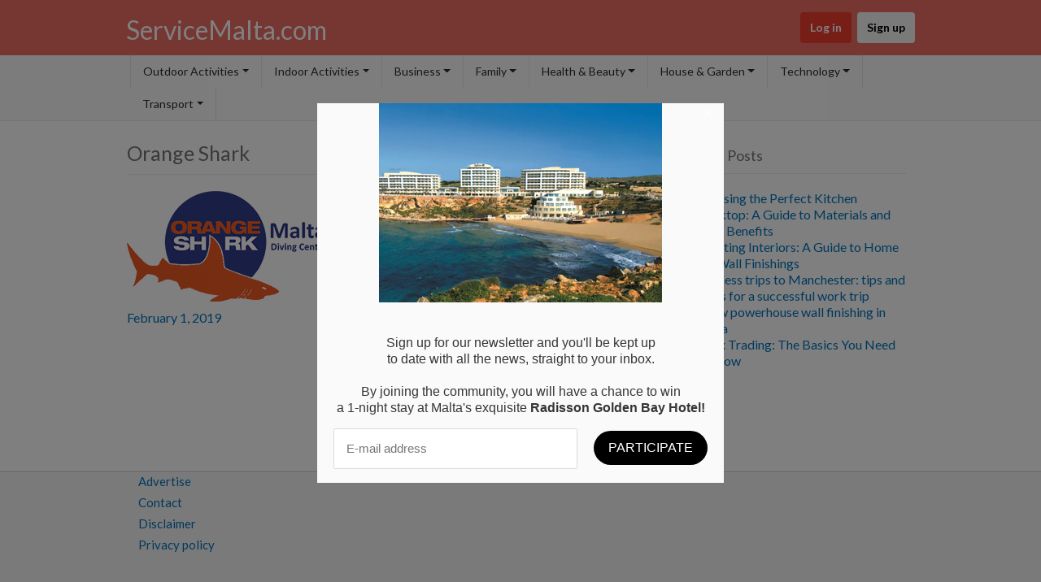

--- FILE ---
content_type: text/html; charset=UTF-8
request_url: https://servicemalta.com/activities/marine/diving/orange-shark/
body_size: 9193
content:
<!DOCTYPE html>
<html dir="ltr" lang="en-US" prefix="og: https://ogp.me/ns#" class="no-js">
<head>
	<meta charset="UTF-8">
	<meta name="viewport" content="width=device-width">
	<link rel="profile" href="https://gmpg.org/xfn/11">
	<link rel="pingback" href="https://servicemalta.com/xmlrpc.php">
	<title>Orange Shark | ServiceMalta.com</title>

		<!-- All in One SEO 4.9.0 - aioseo.com -->
	<meta name="robots" content="max-image-preview:large" />
	<link rel="canonical" href="https://servicemalta.com/activities/marine/diving/orange-shark/" />
	<meta name="generator" content="All in One SEO (AIOSEO) 4.9.0" />
		<meta property="og:locale" content="en_US" />
		<meta property="og:site_name" content="ServiceMalta.com | Overview of service providers in Malta and Gozo" />
		<meta property="og:type" content="article" />
		<meta property="og:title" content="Orange Shark | ServiceMalta.com" />
		<meta property="og:url" content="https://servicemalta.com/activities/marine/diving/orange-shark/" />
		<meta property="article:published_time" content="2019-02-01T11:04:46+00:00" />
		<meta property="article:modified_time" content="2019-02-01T11:04:59+00:00" />
		<meta name="twitter:card" content="summary" />
		<meta name="twitter:title" content="Orange Shark | ServiceMalta.com" />
		<script type="application/ld+json" class="aioseo-schema">
			{"@context":"https:\/\/schema.org","@graph":[{"@type":"BreadcrumbList","@id":"https:\/\/servicemalta.com\/activities\/marine\/diving\/orange-shark\/#breadcrumblist","itemListElement":[{"@type":"ListItem","@id":"https:\/\/servicemalta.com#listItem","position":1,"name":"Home","item":"https:\/\/servicemalta.com","nextItem":{"@type":"ListItem","@id":"https:\/\/servicemalta.com\/activities\/marine\/diving\/orange-shark\/#listItem","name":"Orange Shark"}},{"@type":"ListItem","@id":"https:\/\/servicemalta.com\/activities\/marine\/diving\/orange-shark\/#listItem","position":2,"name":"Orange Shark","previousItem":{"@type":"ListItem","@id":"https:\/\/servicemalta.com#listItem","name":"Home"}}]},{"@type":"ItemPage","@id":"https:\/\/servicemalta.com\/activities\/marine\/diving\/orange-shark\/#itempage","url":"https:\/\/servicemalta.com\/activities\/marine\/diving\/orange-shark\/","name":"Orange Shark | ServiceMalta.com","inLanguage":"en-US","isPartOf":{"@id":"https:\/\/servicemalta.com\/#website"},"breadcrumb":{"@id":"https:\/\/servicemalta.com\/activities\/marine\/diving\/orange-shark\/#breadcrumblist"},"author":{"@id":"https:\/\/servicemalta.com\/author\/admin\/#author"},"creator":{"@id":"https:\/\/servicemalta.com\/author\/admin\/#author"},"datePublished":"2019-02-01T11:04:46+00:00","dateModified":"2019-02-01T11:04:59+00:00"},{"@type":"Organization","@id":"https:\/\/servicemalta.com\/#organization","name":"ServiceMalta.com","description":"Overview of service providers in Malta and Gozo","url":"https:\/\/servicemalta.com\/"},{"@type":"Person","@id":"https:\/\/servicemalta.com\/author\/admin\/#author","url":"https:\/\/servicemalta.com\/author\/admin\/","name":"admin","image":{"@type":"ImageObject","@id":"https:\/\/servicemalta.com\/activities\/marine\/diving\/orange-shark\/#authorImage","url":"https:\/\/secure.gravatar.com\/avatar\/70ed734ea7f13ae0fdb638c8f83f9e3c?s=96&d=mm&r=g","width":96,"height":96,"caption":"admin"}},{"@type":"WebSite","@id":"https:\/\/servicemalta.com\/#website","url":"https:\/\/servicemalta.com\/","name":"ServiceMalta.com","description":"Overview of service providers in Malta and Gozo","inLanguage":"en-US","publisher":{"@id":"https:\/\/servicemalta.com\/#organization"}}]}
		</script>
		<!-- All in One SEO -->

<link rel='dns-prefetch' href='//fonts.googleapis.com' />
<link rel='dns-prefetch' href='//use.fontawesome.com' />
<link rel="alternate" type="application/rss+xml" title="ServiceMalta.com &raquo; Feed" href="https://servicemalta.com/feed/" />
<link rel="alternate" type="application/rss+xml" title="ServiceMalta.com &raquo; Comments Feed" href="https://servicemalta.com/comments/feed/" />
<script type="text/javascript">
/* <![CDATA[ */
window._wpemojiSettings = {"baseUrl":"https:\/\/s.w.org\/images\/core\/emoji\/14.0.0\/72x72\/","ext":".png","svgUrl":"https:\/\/s.w.org\/images\/core\/emoji\/14.0.0\/svg\/","svgExt":".svg","source":{"concatemoji":"https:\/\/servicemalta.com\/wp-includes\/js\/wp-emoji-release.min.js?ver=6.4.7"}};
/*! This file is auto-generated */
!function(i,n){var o,s,e;function c(e){try{var t={supportTests:e,timestamp:(new Date).valueOf()};sessionStorage.setItem(o,JSON.stringify(t))}catch(e){}}function p(e,t,n){e.clearRect(0,0,e.canvas.width,e.canvas.height),e.fillText(t,0,0);var t=new Uint32Array(e.getImageData(0,0,e.canvas.width,e.canvas.height).data),r=(e.clearRect(0,0,e.canvas.width,e.canvas.height),e.fillText(n,0,0),new Uint32Array(e.getImageData(0,0,e.canvas.width,e.canvas.height).data));return t.every(function(e,t){return e===r[t]})}function u(e,t,n){switch(t){case"flag":return n(e,"\ud83c\udff3\ufe0f\u200d\u26a7\ufe0f","\ud83c\udff3\ufe0f\u200b\u26a7\ufe0f")?!1:!n(e,"\ud83c\uddfa\ud83c\uddf3","\ud83c\uddfa\u200b\ud83c\uddf3")&&!n(e,"\ud83c\udff4\udb40\udc67\udb40\udc62\udb40\udc65\udb40\udc6e\udb40\udc67\udb40\udc7f","\ud83c\udff4\u200b\udb40\udc67\u200b\udb40\udc62\u200b\udb40\udc65\u200b\udb40\udc6e\u200b\udb40\udc67\u200b\udb40\udc7f");case"emoji":return!n(e,"\ud83e\udef1\ud83c\udffb\u200d\ud83e\udef2\ud83c\udfff","\ud83e\udef1\ud83c\udffb\u200b\ud83e\udef2\ud83c\udfff")}return!1}function f(e,t,n){var r="undefined"!=typeof WorkerGlobalScope&&self instanceof WorkerGlobalScope?new OffscreenCanvas(300,150):i.createElement("canvas"),a=r.getContext("2d",{willReadFrequently:!0}),o=(a.textBaseline="top",a.font="600 32px Arial",{});return e.forEach(function(e){o[e]=t(a,e,n)}),o}function t(e){var t=i.createElement("script");t.src=e,t.defer=!0,i.head.appendChild(t)}"undefined"!=typeof Promise&&(o="wpEmojiSettingsSupports",s=["flag","emoji"],n.supports={everything:!0,everythingExceptFlag:!0},e=new Promise(function(e){i.addEventListener("DOMContentLoaded",e,{once:!0})}),new Promise(function(t){var n=function(){try{var e=JSON.parse(sessionStorage.getItem(o));if("object"==typeof e&&"number"==typeof e.timestamp&&(new Date).valueOf()<e.timestamp+604800&&"object"==typeof e.supportTests)return e.supportTests}catch(e){}return null}();if(!n){if("undefined"!=typeof Worker&&"undefined"!=typeof OffscreenCanvas&&"undefined"!=typeof URL&&URL.createObjectURL&&"undefined"!=typeof Blob)try{var e="postMessage("+f.toString()+"("+[JSON.stringify(s),u.toString(),p.toString()].join(",")+"));",r=new Blob([e],{type:"text/javascript"}),a=new Worker(URL.createObjectURL(r),{name:"wpTestEmojiSupports"});return void(a.onmessage=function(e){c(n=e.data),a.terminate(),t(n)})}catch(e){}c(n=f(s,u,p))}t(n)}).then(function(e){for(var t in e)n.supports[t]=e[t],n.supports.everything=n.supports.everything&&n.supports[t],"flag"!==t&&(n.supports.everythingExceptFlag=n.supports.everythingExceptFlag&&n.supports[t]);n.supports.everythingExceptFlag=n.supports.everythingExceptFlag&&!n.supports.flag,n.DOMReady=!1,n.readyCallback=function(){n.DOMReady=!0}}).then(function(){return e}).then(function(){var e;n.supports.everything||(n.readyCallback(),(e=n.source||{}).concatemoji?t(e.concatemoji):e.wpemoji&&e.twemoji&&(t(e.twemoji),t(e.wpemoji)))}))}((window,document),window._wpemojiSettings);
/* ]]> */
</script>
<style id='wp-emoji-styles-inline-css' type='text/css'>

	img.wp-smiley, img.emoji {
		display: inline !important;
		border: none !important;
		box-shadow: none !important;
		height: 1em !important;
		width: 1em !important;
		margin: 0 0.07em !important;
		vertical-align: -0.1em !important;
		background: none !important;
		padding: 0 !important;
	}
</style>
<link rel='stylesheet' id='aioseo/css/src/vue/standalone/blocks/table-of-contents/global.scss-css' href='https://servicemalta.com/wp-content/plugins/all-in-one-seo-pack/dist/Lite/assets/css/table-of-contents/global.e90f6d47.css?ver=4.9.0' type='text/css' media='all' />
<link rel='stylesheet' id='titan-adminbar-styles-css' href='https://servicemalta.com/wp-content/plugins/anti-spam/assets/css/admin-bar.css?ver=7.3.5' type='text/css' media='all' />
<link rel='stylesheet' id='contact-form-7-css' href='https://servicemalta.com/wp-content/plugins/contact-form-7/includes/css/styles.css?ver=5.9.8' type='text/css' media='all' />
<link rel='stylesheet' id='directory-theme-style-css' href='https://servicemalta.com/wp-content/themes/directory-starter/assets/css/style.css?ver=2.0.0.9' type='text/css' media='all' />
<style id='directory-theme-style-inline-css' type='text/css'>
												@media (min-width: 1200px) {
				.container, .geodir-common, .geodir-breadcrumb, .geodir_full_page .widget {
					width: 1000px;
				}
			}
					.container, .geodir-common, .geodir-breadcrumb, .geodir_full_page .widget {
				padding-right: 15px;
				padding-left: 15px;
				margin-right: auto;
				margin-left: auto;
			}
															.alert-warning, #buddypress #message.info p {
				color: #8A6D3B;
				background-color: #FCF8E3;
				border-color: #FAEBCC;
			}
					.alert-error, .error_msg_fix, #buddypress div#message.error p {
				color: #A94442;
				background-color: #F2DEDE;
				border-color: #EBCCD1;
			}
					.alert-success, .sucess_msg, #buddypress div#message.updated p {
				color: #3C763D;
				background-color: #DFF0D8;
				border-color: #D6E9C6;
			}
					.alert-info {
				color: #31708F;
				background-color: #D9EDF7;
				border-color: #BCE8F1;
			}
																						.dt-btn, button, input[type=button], input[type=reset], input[type=submit], p.edit-link, #buddypress form#whats-new-form input[type=submit], #buddypress .standard-form div.submit input, #buddypress .comment-reply-link, #buddypress button, #buddypress div.generic-button a, #buddypress input[type=button], #buddypress input[type=reset], #buddypress input[type=submit], #buddypress ul.button-nav li a, #buddypress input[type=submit]#notification-bulk-manage, .reply .gd_comment_replaylink .comment-reply-link, #reviewsTab #comments .comment-reply-link, #simplemodal-container #gd-basic-modal-content4 .button,
			.dt-btn:focus, button:focus, input[type=button]:focus, input[type=reset]:focus, input[type=submit]:focus, p.edit-link:focus, .reply .gd_comment_replaylink #gd_comment_replaylink:focus, #buddypress form#whats-new-form input[type=submit]:focus, #buddypress .standard-form div.submit input:focus, #buddypress .comment-reply-link:focus, #buddypress button:focus, #buddypress div.generic-button a:focus, #buddypress input[type=button]:focus, #buddypress input[type=reset]:focus, #buddypress input[type=submit]:focus, #buddypress ul.button-nav li a:focus, #buddypress input[type=submit]#notification-bulk-manage:focus, .reply .gd_comment_replaylink .comment-reply-link:focus, #reviewsTab #comments .comment-reply-link:focus, #simplemodal-container #gd-basic-modal-content4 .button:focus {
				color: #FFFFFF;
				background-color: #ef3d2e;
				border: 1px solid #F2938B;
			}
							.dt-btn:hover, button:hover, input[type=button]:hover, input[type=reset]:hover, input[type=submit]:hover, p.edit-link:hover, .reply .gd_comment_replaylink #gd_comment_replaylink:hover, #buddypress form#whats-new-form input[type=submit]:hover, #buddypress .standard-form div.submit input:hover, #buddypress .comment-reply-link:hover, #buddypress button:hover, #buddypress div.generic-button a:hover, #buddypress input[type=button]:hover, #buddypress input[type=reset]:hover, #buddypress input[type=submit]:hover, #buddypress ul.button-nav li a:hover, #buddypress input[type=submit]#notification-bulk-manage:hover, .reply .gd_comment_replaylink .comment-reply-link:hover, #reviewsTab #comments .comment-reply-link:hover, #simplemodal-container #gd-basic-modal-content4 .button:hover {
				background-color: #C25950;
			}
											.ds-top-header {
				color: #333;
			}
					.ds-top-header a,
			.ds-top-header a:visited {
				color: #FFFFFF;
			}
					.ds-top-header a:hover {
				color: #E8E8E8;
			}
					.ds-top-header {
				background-color: #202020;
			}
												.site-header {
				color: #333;
			}
					.site-header a, .site-header a:visited {
				color: #FFFFFF;
			}
					.site-header a:hover, .site-header a:focus, .site-header a:active, .site-header a:visited:hover, .site-header a:visited:focus, .site-header a:visited:active {
				color: #E8E8E8;
			}
						.site-header {
				min-height: 85px;
				background-color: #ed6d62;
				border-color: #FFFFFF;
				-webkit-box-shadow: 0 1px 1px rgba(0,0,0,0.2);
				-moz-box-shadow: 0 1px 1px rgba(0,0,0,0.2);
				box-shadow: 0 1px 1px rgba(0,0,0,0.2);
			}
									#primary-nav ul .sub-menu a {
				background-color: #ed6d62;
			}
					#primary-nav ul .sub-menu a:hover {
				background-color: #464646;
			}
			@media (max-width: 992px) {
				#primary-nav ul li a:hover {
					background: #464646;
				}
			}
									.site-logo-wrap .site-logo,
			.site-logo-wrap h1.site-title-no-desc{
				margin-right: 0px;
				margin-left: 0px;
				margin-top: 0px;
			}
									#primary-nav ul li a {
				height: 40px;
				line-height: 40px;
			}
							#primary-nav ul li {
				padding: 0 20px;
			}
                    .site-logo-wrap{
                width: 20%;
            }
                    #primary-nav{
                width: 80%;
            }
												h1, .h1, h2, .h2, h3, .h3, h4, .h4, h5, .h5, h6, .h6, #simplemodal-container h3 {
				color: #d32323;
			}
			#simplemodal-container h3 {
				font-family: 'Lato','Helvetica Neue',Helvetica,Arial,sans-serif;
			}
					a {
				color: #0073bb;
			}
					a:hover,
			a:visited:hover,
			a:focus,
			a:active {
				color: #048de2;
			}
					a:visited {
				color: #0073bb;
			}
								.content-box, .content .entry, #geodir_content, .sidebar .widget, .geodir-content-left .geodir-company_info, .geodir-content-right .geodir-company_info, .geodir_full_page .geodir-category-list-in, .geodir_full_page .geodir-loc-bar {
				background-color: #FFFFFF;
				border-color: #FFFFFF;
				box-shadow: 0 1px 1px rgba(0,0,0,0.2);
			}
										body {
				font-family: 'Lato','Helvetica Neue',Helvetica,Arial,sans-serif;
				font-size: 16px;
				line-height: 20px;
				color: #333;
			}
							p {
				line-height: 22px;
			}
								.footer-widgets {
				color: #BBB;
			}
					.footer-widgets h1,
			.footer-widgets .h1,
			.footer-widgets h2,
			.footer-widgets .h2,
			.footer-widgets h3,
			.footer-widgets .h3,
			.footer-widgets h4,
			.footer-widgets .h4,
			.footer-widgets h5,
			.footer-widgets .h5,
			.footer-widgets h6,
			.footer-widgets .h6 {
				color: #d32323;
			}
					.footer-widgets a {
				color: #0073bb;
			}
					.footer-widgets a:hover,
			.footer-widgets a:visited:hover,
			.footer-widgets a:focus,
			.footer-widgets a:active {
				color: #048de2;
			}
					.footer-widgets a:visited {
				color: #0073bb;
			}
						.footer-widgets {
				background-color: #f5f5f5;
				border-top-color: #FFFFFF;
				border-bottom-color: #f5f5f5;
				-webkit-box-shadow: 0 -1px 1px rgba(0,0,0,0.2);
				-moz-box-shadow: 0 -1px 1px rgba(0,0,0,0.2);
				box-shadow: 0 -1px 1px rgba(0,0,0,0.2);
			}
															.copyright {
				color: #BBB;
			}
					.copyright a {
				color: #0073bb;
			}
					.copyright a:hover,
			.copyright a:visited:hover,
			.copyright a:focus,
			.copyright a:active {
				color: #048de2;
			}
					.copyright a:visited {
				color: #0073bb;
			}
						.copyright {
				background-color: #f5f5f5;
				border-top: 1px solid #151515;
				border-top-color: #f5f5f5;
			}
									.copyright .container {
				padding-top: 20px;
				padding-bottom: 20px;
			}
					
</style>
<link rel='stylesheet' id='whoop-css' href='https://servicemalta.com/wp-content/themes/whoop/assets/css/style.css?ver=2.0.2' type='text/css' media='all' />
<link rel='stylesheet' id='jquery-mmenu-css' href='https://servicemalta.com/wp-content/themes/directory-starter/assets/css/jquery.mmenu.css?ver=2.0.0.9' type='text/css' media='all' />
<link rel='stylesheet' id='directory-theme-style-responsive-css' href='https://servicemalta.com/wp-content/themes/directory-starter/assets/css/responsive.css?ver=2.0.0.9' type='text/css' media='all' />
<link rel='stylesheet' id='directory-theme_google_fonts-css' href='//fonts.googleapis.com/css?family=Lato:400,700' type='text/css' media='all' />
<link rel='stylesheet' id='font-awesome-css' href='https://use.fontawesome.com/releases/v7.1.0/css/all.css?wpfas=true' type='text/css' media='all' />
<link rel='stylesheet' id='font-awesome-shims-css' href='https://use.fontawesome.com/releases/v7.1.0/css/v4-shims.css?wpfas=true' type='text/css' media='all' />
<script type="text/javascript" src="https://servicemalta.com/wp-includes/js/jquery/jquery.min.js?ver=3.7.1" id="jquery-core-js"></script>
<script type="text/javascript" src="https://servicemalta.com/wp-includes/js/jquery/jquery-migrate.min.js?ver=3.4.1" id="jquery-migrate-js"></script>
<link rel="https://api.w.org/" href="https://servicemalta.com/wp-json/" /><link rel="alternate" type="application/json" href="https://servicemalta.com/wp-json/wp/v2/media/396" /><link rel="EditURI" type="application/rsd+xml" title="RSD" href="https://servicemalta.com/xmlrpc.php?rsd" />
<meta name="generator" content="WordPress 6.4.7" />
<link rel='shortlink' href='https://servicemalta.com/?p=396' />
<link rel="alternate" type="application/json+oembed" href="https://servicemalta.com/wp-json/oembed/1.0/embed?url=https%3A%2F%2Fservicemalta.com%2Factivities%2Fmarine%2Fdiving%2Forange-shark%2F" />
<link rel="alternate" type="text/xml+oembed" href="https://servicemalta.com/wp-json/oembed/1.0/embed?url=https%3A%2F%2Fservicemalta.com%2Factivities%2Fmarine%2Fdiving%2Forange-shark%2F&#038;format=xml" />
<meta name="TagPages" content="1.64"/>
<script>
var gaProperty = 'UA-22768605-16';
var disableStr = 'ga-disable-' + gaProperty;
if (document.cookie.indexOf(disableStr + '=true') > -1) {
	window[disableStr] = true;
}
function gaOptout() {
	document.cookie = disableStr + '=true; expires=Thu, 31 Dec 2099 23:59:59 UTC; path=/';
	window[disableStr] = true;
	alert('Das Tracking durch Google Analytics wurde in Ihrem Browser für diese Website deaktiviert.');
}
</script>
<script>
(function(i,s,o,g,r,a,m){i['GoogleAnalyticsObject']=r;i[r]=i[r]||function(){
	(i[r].q=i[r].q||[]).push(arguments)},i[r].l=1*new Date();a=s.createElement(o),
	m=s.getElementsByTagName(o)[0];a.async=1;a.src=g;m.parentNode.insertBefore(a,m)
})(window,document,'script','//www.google-analytics.com/analytics.js','ga');
ga('create', 'UA-22768605-16', 'auto');
ga('set', 'anonymizeIp', true);
ga('send', 'pageview');
</script>

<script src="https://hq.volomedia.com/vm-mleonl.js" async="async"></script><link rel="icon" href="https://servicemalta.com/wp-content/uploads/2019/07/cropped-wrench-32x32.jpg" sizes="32x32" />
<link rel="icon" href="https://servicemalta.com/wp-content/uploads/2019/07/cropped-wrench-192x192.jpg" sizes="192x192" />
<link rel="apple-touch-icon" href="https://servicemalta.com/wp-content/uploads/2019/07/cropped-wrench-180x180.jpg" />
<meta name="msapplication-TileImage" content="https://servicemalta.com/wp-content/uploads/2019/07/cropped-wrench-270x270.jpg" />
</head>
<body class="attachment attachment-template-default attachmentid-396 attachment-png whoop-whoop">

<div id="ds-container">
			<header id="site-header" class="site-header " role="banner"
	        style="">

				<div class="dt-mobile-account-wrap"><a href="#user-account-nav"><i class="fas fa-user"></i></a></div>
		<script>
			jQuery(function() {
//				if (jQuery('#whoop-account-nav').length) {
//					var $dt_menuleft = jQuery("#whoop-account-nav");
//					$dt_menuleft.mmenu({}, {});
//				}

				var $dt_menuleft = jQuery("#user-account-nav");
				$dt_menuleft.mmenu({
					offCanvas: {
						position: "left"
					}
				}, {
					clone: 1
				}); // clone it so we can do responsive

			});
		</script>
				<div class="container header-top">



			<div class="header-top-item site-logo-wrap">
									<hgroup>
				<h1 class='site-title '>
					<a  style="color:#FFFFFF;" href='https://servicemalta.com/'
					                         title='ServiceMalta.com'
					                         rel='home'>ServiceMalta.com</a>
				</h1>
							</hgroup>
			</div><div class="header-top-item header-search">
	</div><div class="header-top-item header-user">
		<nav id="user-account-nav" class="primary-nav user_menu" role="navigation">
			<ul id="menu-user" class="menu">
				<li class="menu-item menu-item-type-custom menu-item-object-custom ">
					<a class="dt-btn button whoop-button" href="https://servicemalta.com/wp-login.php?redirect_to=https%3A%2F%2Fservicemalta.com%2Factivities%2Fmarine%2Fdiving%2Forange-shark%2F">Log in</a>
				</li>
				<li class="whoop-register menu-item menu-item-type-custom menu-item-object-custom ">
					<a class="dt-btn button whoop-button" href="https://servicemalta.com/wp-login.php?action=register">Sign up</a>
				</li>
			</ul>
		</nav>
			</div>




		</div>
		<div class="dt-nav-toggle  dt-mobile-nav-button-wrap"><a href="#primary-nav"><i class="fas fa-bars"></i></a></div>		<div class="menu-wrapper">
	<div class="container menu-container">
					<nav id="primary-nav" class="primary-nav" role="navigation">
				<ul id="menu-categories" class="menu"><li id="menu-item-1383" class="menu-item menu-item-type-post_type menu-item-object-page menu-item-has-children menu-item-1383"><a href="https://servicemalta.com/outdoor-activities/">Outdoor Activities</a>
<ul class="sub-menu">
	<li id="menu-item-636" class="menu-item menu-item-type-post_type menu-item-object-page menu-item-636"><a href="https://servicemalta.com/outdoor-activities/boat-trips/">Boat Trips</a></li>
	<li id="menu-item-1269" class="menu-item menu-item-type-post_type menu-item-object-page menu-item-1269"><a href="https://servicemalta.com/activities/camping/">Camping</a></li>
	<li id="menu-item-637" class="menu-item menu-item-type-post_type menu-item-object-page menu-item-637"><a href="https://servicemalta.com/activities/marine/diving/">Diving</a></li>
	<li id="menu-item-1271" class="menu-item menu-item-type-post_type menu-item-object-page menu-item-1271"><a href="https://servicemalta.com/activities/marine/fishing/">Fishing</a></li>
	<li id="menu-item-633" class="menu-item menu-item-type-post_type menu-item-object-page menu-item-633"><a href="https://servicemalta.com/activities/hiking/">Hiking</a></li>
	<li id="menu-item-634" class="menu-item menu-item-type-post_type menu-item-object-page menu-item-634"><a href="https://servicemalta.com/activities/karting/">Karting</a></li>
	<li id="menu-item-973" class="menu-item menu-item-type-post_type menu-item-object-page menu-item-973"><a href="https://servicemalta.com/activities/kiteboarding/">Kiteboarding</a></li>
	<li id="menu-item-953" class="menu-item menu-item-type-post_type menu-item-object-post menu-item-953"><a href="https://servicemalta.com/paintball/">Paintball</a></li>
	<li id="menu-item-958" class="menu-item menu-item-type-post_type menu-item-object-page menu-item-958"><a href="https://servicemalta.com/activities/marine/parasailing/">Parasailing</a></li>
	<li id="menu-item-1273" class="menu-item menu-item-type-post_type menu-item-object-page menu-item-1273"><a href="https://servicemalta.com/activities/rock-climbing/">Rock Climbing</a></li>
	<li id="menu-item-1294" class="menu-item menu-item-type-post_type menu-item-object-page menu-item-1294"><a href="https://servicemalta.com/activities/marine/speedboat-wakesurfing-and-water-skiing/">Speedboat, Wakesurfing and Water Skiing</a></li>
	<li id="menu-item-1279" class="menu-item menu-item-type-post_type menu-item-object-page menu-item-1279"><a href="https://servicemalta.com/activities/marine/windsurfing-and-surfing/">Surfing &#038; Windsurfing</a></li>
	<li id="menu-item-664" class="menu-item menu-item-type-post_type menu-item-object-page menu-item-664"><a href="https://servicemalta.com/activities/marine/swimming-beaches/">Swimming &#038; Beaches</a></li>
</ul>
</li>
<li id="menu-item-1399" class="menu-item menu-item-type-post_type menu-item-object-page menu-item-has-children menu-item-1399"><a href="https://servicemalta.com/indoor-activities/">Indoor Activities</a>
<ul class="sub-menu">
	<li id="menu-item-629" class="menu-item menu-item-type-post_type menu-item-object-page menu-item-629"><a href="https://servicemalta.com/activities/art-classes/">Art Classes</a></li>
	<li id="menu-item-630" class="menu-item menu-item-type-post_type menu-item-object-page menu-item-630"><a href="https://servicemalta.com/activities/escape-rooms/">Escape Rooms</a></li>
	<li id="menu-item-1112" class="menu-item menu-item-type-post_type menu-item-object-page menu-item-1112"><a href="https://servicemalta.com/activities/museums/">Museums</a></li>
	<li id="menu-item-635" class="menu-item menu-item-type-post_type menu-item-object-page menu-item-635"><a href="https://servicemalta.com/activities/music-dance-studios/">Music &#038; Dance Studios</a></li>
</ul>
</li>
<li id="menu-item-54" class="menu-item menu-item-type-post_type menu-item-object-page menu-item-has-children menu-item-54"><a href="https://servicemalta.com/business/">Business</a>
<ul class="sub-menu">
	<li id="menu-item-638" class="menu-item menu-item-type-post_type menu-item-object-page menu-item-638"><a href="https://servicemalta.com/business/accountant/">Accountancy, Assurance and Advisory</a></li>
	<li id="menu-item-667" class="menu-item menu-item-type-post_type menu-item-object-page menu-item-667"><a href="https://servicemalta.com/business/insurances/">Insurances</a></li>
	<li id="menu-item-639" class="menu-item menu-item-type-post_type menu-item-object-page menu-item-639"><a href="https://servicemalta.com/business/lawyer/">Lawyer</a></li>
	<li id="menu-item-780" class="menu-item menu-item-type-post_type menu-item-object-page menu-item-780"><a href="https://servicemalta.com/business/market-research-analysis/">Market Research &#038; Analysis</a></li>
	<li id="menu-item-1406" class="menu-item menu-item-type-post_type menu-item-object-page menu-item-1406"><a href="https://servicemalta.com/business/office-rental/">Office Rental</a></li>
</ul>
</li>
<li id="menu-item-603" class="menu-item menu-item-type-post_type menu-item-object-page menu-item-has-children menu-item-603"><a href="https://servicemalta.com/family/">Family</a>
<ul class="sub-menu">
	<li id="menu-item-641" class="menu-item menu-item-type-post_type menu-item-object-page menu-item-641"><a href="https://servicemalta.com/family/babysitting/">Childcare</a></li>
	<li id="menu-item-1304" class="menu-item menu-item-type-post_type menu-item-object-page menu-item-1304"><a href="https://servicemalta.com/family/funeral/">Funeral</a></li>
	<li id="menu-item-661" class="menu-item menu-item-type-post_type menu-item-object-page menu-item-661"><a href="https://servicemalta.com/family/pet-grooming/">Pet Grooming</a></li>
	<li id="menu-item-660" class="menu-item menu-item-type-post_type menu-item-object-page menu-item-660"><a href="https://servicemalta.com/family/pet-sitters/">Pet Sitters</a></li>
	<li id="menu-item-665" class="menu-item menu-item-type-post_type menu-item-object-page menu-item-665"><a href="https://servicemalta.com/technology/photography/">Photography</a></li>
	<li id="menu-item-663" class="menu-item menu-item-type-post_type menu-item-object-page menu-item-663"><a href="https://servicemalta.com/family/schools/">Schools</a></li>
	<li id="menu-item-659" class="menu-item menu-item-type-post_type menu-item-object-page menu-item-659"><a href="https://servicemalta.com/family/vets/">Vets</a></li>
</ul>
</li>
<li id="menu-item-58" class="menu-item menu-item-type-post_type menu-item-object-page menu-item-has-children menu-item-58"><a href="https://servicemalta.com/health-beauty/">Health &#038; Beauty</a>
<ul class="sub-menu">
	<li id="menu-item-642" class="menu-item menu-item-type-post_type menu-item-object-page menu-item-642"><a href="https://servicemalta.com/health-beauty/beauty-salon/">Beauty Salons</a></li>
	<li id="menu-item-643" class="menu-item menu-item-type-post_type menu-item-object-page menu-item-643"><a href="https://servicemalta.com/health-beauty/fitness-gyms/">Fitness &#038; Gyms</a></li>
	<li id="menu-item-820" class="menu-item menu-item-type-post_type menu-item-object-page menu-item-820"><a href="https://servicemalta.com/health-beauty/hairdressers/">Hairdressers</a></li>
	<li id="menu-item-644" class="menu-item menu-item-type-post_type menu-item-object-page menu-item-644"><a href="https://servicemalta.com/health-beauty/hospitals/">Hospitals</a></li>
	<li id="menu-item-854" class="menu-item menu-item-type-post_type menu-item-object-page menu-item-854"><a href="https://servicemalta.com/health-beauty/nail-salons/">Nail Salons</a></li>
	<li id="menu-item-645" class="menu-item menu-item-type-post_type menu-item-object-page menu-item-645"><a href="https://servicemalta.com/health-beauty/personal-trainer/">Personal Trainer</a></li>
	<li id="menu-item-646" class="menu-item menu-item-type-post_type menu-item-object-page menu-item-646"><a href="https://servicemalta.com/health-beauty/pharmacies/">Pharmacies</a></li>
	<li id="menu-item-847" class="menu-item menu-item-type-post_type menu-item-object-page menu-item-847"><a href="https://servicemalta.com/health-beauty/spas-and-saunas/">Spas and Saunas</a></li>
</ul>
</li>
<li id="menu-item-55" class="menu-item menu-item-type-post_type menu-item-object-page menu-item-has-children menu-item-55"><a href="https://servicemalta.com/house-garden/">House &#038; Garden</a>
<ul class="sub-menu">
	<li id="menu-item-1306" class="menu-item menu-item-type-post_type menu-item-object-page menu-item-1306"><a href="https://servicemalta.com/house-garden/cleaning/">Cleaning</a></li>
	<li id="menu-item-755" class="menu-item menu-item-type-post_type menu-item-object-page menu-item-755"><a href="https://servicemalta.com/house-garden/electricians/">Electrician</a></li>
	<li id="menu-item-766" class="menu-item menu-item-type-post_type menu-item-object-page menu-item-766"><a href="https://servicemalta.com/house-garden/gardeners/">Gardener</a></li>
	<li id="menu-item-750" class="menu-item menu-item-type-post_type menu-item-object-page menu-item-750"><a href="https://servicemalta.com/house-garden/handyman/">Handyman</a></li>
	<li id="menu-item-760" class="menu-item menu-item-type-post_type menu-item-object-page menu-item-760"><a href="https://servicemalta.com/house-garden/plumbers/">Plumber</a></li>
	<li id="menu-item-786" class="menu-item menu-item-type-post_type menu-item-object-page menu-item-786"><a href="https://servicemalta.com/real-estate-agency/">Real Estate Agencies</a></li>
	<li id="menu-item-662" class="menu-item menu-item-type-post_type menu-item-object-page menu-item-662"><a href="https://servicemalta.com/house-garden/turnkey/">Turnkey Contractors</a></li>
	<li id="menu-item-1332" class="menu-item menu-item-type-post_type menu-item-object-page menu-item-1332"><a href="https://servicemalta.com/house-garden/water-airco/">Water &#038; Air Conditioning</a></li>
</ul>
</li>
<li id="menu-item-57" class="menu-item menu-item-type-post_type menu-item-object-page menu-item-has-children menu-item-57"><a href="https://servicemalta.com/technology/">Technology</a>
<ul class="sub-menu">
	<li id="menu-item-658" class="menu-item menu-item-type-post_type menu-item-object-page menu-item-658"><a href="https://servicemalta.com/technology/it/">IT</a></li>
	<li id="menu-item-657" class="menu-item menu-item-type-post_type menu-item-object-page menu-item-657"><a href="https://servicemalta.com/technology/mobile-services/">Mobile Services</a></li>
</ul>
</li>
<li id="menu-item-105" class="menu-item menu-item-type-post_type menu-item-object-page menu-item-has-children menu-item-105"><a href="https://servicemalta.com/transport/">Transport</a>
<ul class="sub-menu">
	<li id="menu-item-656" class="menu-item menu-item-type-post_type menu-item-object-page menu-item-has-children menu-item-656"><a href="https://servicemalta.com/transport/bicycles/">Bicycles</a>
	<ul class="sub-menu">
		<li id="menu-item-1253" class="menu-item menu-item-type-post_type menu-item-object-page menu-item-1253"><a href="https://servicemalta.com/transport/bicycles/bike-sharing/">Bike Sharing</a></li>
	</ul>
</li>
	<li id="menu-item-939" class="menu-item menu-item-type-post_type menu-item-object-page menu-item-939"><a href="https://servicemalta.com/transport/buses/">Buses</a></li>
	<li id="menu-item-655" class="menu-item menu-item-type-post_type menu-item-object-page menu-item-655"><a href="https://servicemalta.com/transport/goto-cars/">Car Sharing – GoTo Cars</a></li>
	<li id="menu-item-1043" class="menu-item menu-item-type-post_type menu-item-object-page menu-item-1043"><a href="https://servicemalta.com/transport/limousine/">Limousine</a></li>
	<li id="menu-item-654" class="menu-item menu-item-type-post_type menu-item-object-page menu-item-654"><a href="https://servicemalta.com/transport/scooters/">Scooters</a></li>
	<li id="menu-item-831" class="menu-item menu-item-type-post_type menu-item-object-page menu-item-831"><a href="https://servicemalta.com/transport/taxi/">Taxis</a></li>
	<li id="menu-item-666" class="menu-item menu-item-type-post_type menu-item-object-page menu-item-666"><a href="https://servicemalta.com/transport/quads/">Quads</a></li>
</ul>
</li>
</ul>			</nav>
			</div>
</div>
	</header>

<div class="container">

	<div class="row">
		<div class="col-lg-8 col-md-9">
		<div class="content-box content-single">
						<article class="post-396 attachment type-attachment status-inherit hentry">
	<header>
		<h1 class="entry-title">Orange Shark</h1>
	</header>
	<div class="entry-content entry-summary">
		<p class="attachment"><a href='https://servicemalta.com/wp-content/uploads/2019/02/Orange-Shark.png'><img decoding="async" width="250" height="136" src="https://servicemalta.com/wp-content/uploads/2019/02/Orange-Shark.png" class="attachment-medium size-medium" alt="Orange Shark" /></a></p>
			</div>
	<footer class="entry-footer">
		<span class="posted-on"><span class="screen-reader-text">Posted on </span><a href="https://servicemalta.com/activities/marine/diving/orange-shark/" rel="bookmark"><time class="entry-date published updated" datetime="2019-02-01T11:04:46+00:00">February 1, 2019</time></a></span>			</footer>
</article>		</div>
	</div>
			<div class="col-lg-4 col-md-3">
			<div class="sidebar blog-sidebar page-sidebar">
				
		<div id="recent-posts-3" class="widget widget_recent_entries">
		<h4 class="widgettitle">Recent Posts</h4>
		<ul>
											<li>
					<a href="https://servicemalta.com/choosing-the-perfect-kitchen-worktop-a-guide-to-materials-and-their-benefits/">Choosing the Perfect Kitchen Worktop: A Guide to Materials and Their Benefits</a>
									</li>
											<li>
					<a href="https://servicemalta.com/elevating-interiors-a-guide-to-home-and-wall-finishings/">Elevating Interiors: A Guide to Home and Wall Finishings</a>
									</li>
											<li>
					<a href="https://servicemalta.com/business-trips-to-manchester-tips-and-tricks-for-a-successful-work-trip/">Business trips to Manchester: tips and tricks for a successful work trip</a>
									</li>
											<li>
					<a href="https://servicemalta.com/a-new-powerhouse-wall-finishing-in-malta/">A new powerhouse wall finishing in Malta</a>
									</li>
											<li>
					<a href="https://servicemalta.com/forex-trading-the-basics-you-need-to-know/">Forex Trading: The Basics You Need to Know</a>
									</li>
					</ul>

		</div>			</div>
		</div>
		</div>
</div>



<footer id="footer" class="site-footer" role="contentinfo">
	<div class="footer-widgets">
		<div class="container">
										<div class="col-lg-3 col-md-3 col-sm-6 col-xs-12">
					<div id="nav_menu-6" class="widget widget_nav_menu"><div class="menu-footer-container"><ul id="menu-footer" class="menu"><li id="menu-item-379" class="menu-item menu-item-type-post_type menu-item-object-page menu-item-379"><a href="https://servicemalta.com/advertise/">Advertise</a></li>
<li id="menu-item-380" class="menu-item menu-item-type-post_type menu-item-object-page menu-item-380"><a href="https://servicemalta.com/contact/">Contact</a></li>
<li id="menu-item-381" class="menu-item menu-item-type-post_type menu-item-object-page menu-item-381"><a href="https://servicemalta.com/disclaimer/">Disclaimer</a></li>
<li id="menu-item-382" class="menu-item menu-item-type-post_type menu-item-object-page menu-item-382"><a href="https://servicemalta.com/privacy-policy/">Privacy policy</a></li>
</ul></div></div>				</div>
										<div class="col-lg-3 col-md-3 col-sm-6 col-xs-12">
					<div id="text-3" class="widget widget_text">			<div class="textwidget"><script type="text/javascript"><!--
google_ad_client = "ca-pub-7397836373872926";
/* servicemalta.com 728x90 */
google_ad_slot = "9977307383";
google_ad_width = 728;
google_ad_height = 90;
//-->
</script>
<script type="text/javascript" src="https://pagead2.googlesyndication.com/pagead/show_ads.js">
</script></div>
		</div>				</div>
										<div class="col-lg-3 col-md-3 col-sm-6 col-xs-12">
									</div>
										<div class="col-lg-3 col-md-3 col-sm-6 col-xs-12">
									</div>
					</div>
	</div>
	<div class="copyright ">
		<div class="container">
			<p class="copyright-text">
			Copyright &copy; 2025 <a href='https://wordpress.org/themes/whoop/' target='_blank' title='Whoop'> Whoop Theme </a> - Powered by <a href="https://wordpress.org/" target="_blank" title="WordPress"><span>WordPress</span></a>.			</p>
					</div>
	</div>

</footer>
<script type="module"  src="https://servicemalta.com/wp-content/plugins/all-in-one-seo-pack/dist/Lite/assets/table-of-contents.95d0dfce.js?ver=4.9.0" id="aioseo/js/src/vue/standalone/blocks/table-of-contents/frontend.js-js"></script>
<script type="text/javascript" src="https://servicemalta.com/wp-includes/js/dist/vendor/wp-polyfill-inert.min.js?ver=3.1.2" id="wp-polyfill-inert-js"></script>
<script type="text/javascript" src="https://servicemalta.com/wp-includes/js/dist/vendor/regenerator-runtime.min.js?ver=0.14.0" id="regenerator-runtime-js"></script>
<script type="text/javascript" src="https://servicemalta.com/wp-includes/js/dist/vendor/wp-polyfill.min.js?ver=3.15.0" id="wp-polyfill-js"></script>
<script type="text/javascript" src="https://servicemalta.com/wp-includes/js/dist/hooks.min.js?ver=c6aec9a8d4e5a5d543a1" id="wp-hooks-js"></script>
<script type="text/javascript" src="https://servicemalta.com/wp-includes/js/dist/i18n.min.js?ver=7701b0c3857f914212ef" id="wp-i18n-js"></script>
<script type="text/javascript" id="wp-i18n-js-after">
/* <![CDATA[ */
wp.i18n.setLocaleData( { 'text direction\u0004ltr': [ 'ltr' ] } );
/* ]]> */
</script>
<script type="text/javascript" src="https://servicemalta.com/wp-content/plugins/contact-form-7/includes/swv/js/index.js?ver=5.9.8" id="swv-js"></script>
<script type="text/javascript" id="contact-form-7-js-extra">
/* <![CDATA[ */
var wpcf7 = {"api":{"root":"https:\/\/servicemalta.com\/wp-json\/","namespace":"contact-form-7\/v1"}};
/* ]]> */
</script>
<script type="text/javascript" src="https://servicemalta.com/wp-content/plugins/contact-form-7/includes/js/index.js?ver=5.9.8" id="contact-form-7-js"></script>
<script type="text/javascript" src="https://servicemalta.com/wp-content/themes/directory-starter/assets/js/scripts.js?ver=2.0.0.9" id="directory-theme-script-js"></script>
<script type="text/javascript" src="https://servicemalta.com/wp-content/themes/directory-starter/assets/js/jquery.mmenu.min.js?ver=2.0.0.9" id="jquery-mmenu-js"></script>
</div>
<script defer src="https://static.cloudflareinsights.com/beacon.min.js/vcd15cbe7772f49c399c6a5babf22c1241717689176015" integrity="sha512-ZpsOmlRQV6y907TI0dKBHq9Md29nnaEIPlkf84rnaERnq6zvWvPUqr2ft8M1aS28oN72PdrCzSjY4U6VaAw1EQ==" data-cf-beacon='{"version":"2024.11.0","token":"97f2561857b8479ab33af5fe838582bc","r":1,"server_timing":{"name":{"cfCacheStatus":true,"cfEdge":true,"cfExtPri":true,"cfL4":true,"cfOrigin":true,"cfSpeedBrain":true},"location_startswith":null}}' crossorigin="anonymous"></script>
</body>
</html>

--- FILE ---
content_type: text/html; charset=utf-8
request_url: https://www.google.com/recaptcha/api2/aframe
body_size: 267
content:
<!DOCTYPE HTML><html><head><meta http-equiv="content-type" content="text/html; charset=UTF-8"></head><body><script nonce="vrIL-GLWUBPG1nAThNduBw">/** Anti-fraud and anti-abuse applications only. See google.com/recaptcha */ try{var clients={'sodar':'https://pagead2.googlesyndication.com/pagead/sodar?'};window.addEventListener("message",function(a){try{if(a.source===window.parent){var b=JSON.parse(a.data);var c=clients[b['id']];if(c){var d=document.createElement('img');d.src=c+b['params']+'&rc='+(localStorage.getItem("rc::a")?sessionStorage.getItem("rc::b"):"");window.document.body.appendChild(d);sessionStorage.setItem("rc::e",parseInt(sessionStorage.getItem("rc::e")||0)+1);localStorage.setItem("rc::h",'1763340521619');}}}catch(b){}});window.parent.postMessage("_grecaptcha_ready", "*");}catch(b){}</script></body></html>

--- FILE ---
content_type: text/css
request_url: https://servicemalta.com/wp-content/themes/whoop/assets/css/style.css?ver=2.0.2
body_size: 3429
content:
h3.widget-title,h1.entry-title,h2.entry-title,h2.comments-title,#comments h3#reply-title{font-size:25px}#searchform input{display:inline-block}.sidebar .widget{margin-bottom:0}.sidebar .widget:last-child{margin-bottom:20px}.site-header-hero #whoop-hero .featured-area{overflow:hidden;height:100vh;position:relative}.site-header-hero #whoop-hero .featured-area .entry-title{text-align:center;color:#fff;border:none;font-size:40px}.site-header-hero #whoop-hero .featured-area .menu-wrapper{background:transparent;border:none}.site-header-hero #whoop-hero .featured-area .menu-wrapper .menu-container{display:flex}.site-header-hero #whoop-hero .featured-area .menu-wrapper .menu-container .header-home-menu{flex:auto}.site-header-hero #whoop-hero .featured-area .menu-wrapper .menu-container .header-user #menu-user>li{border:none}.site-header-hero #whoop-hero .featured-area .menu-wrapper .menu-container .header-user #menu-user>li:hover{background:transparent}.site-header-hero #whoop-hero .featured-area .menu-wrapper .menu-container .header-user .logged-in #menu-user>li{border:none}.site-header-hero #whoop-hero .featured-area .menu-wrapper .menu-container .header-user .logged-in #menu-user>li:hover{background:transparent}.site-header-hero #whoop-hero .featured-area .menu-wrapper .menu-container .header-user .logged-in #menu-user>li>a{padding:0 5px 0 0;background:#0000007d}.site-header-hero #whoop-hero .featured-area .menu-wrapper .primary-nav.home_menu{flex:auto;width:auto}.site-header-hero #whoop-hero .featured-area .menu-wrapper .primary-nav.home_menu ul.menu{margin:15px 0}.site-header-hero #whoop-hero .featured-area .menu-wrapper .primary-nav.home_menu ul.menu li{border:none}.site-header-hero #whoop-hero .featured-area .menu-wrapper .primary-nav.home_menu ul.menu li a{color:#fff;font-weight:bold;font-size:15px}.site-header-hero #whoop-hero .featured-area .menu-wrapper .primary-nav.home_menu ul.menu li:first-child{padding-left:0}.site-header-hero #whoop-hero .featured-area .header-top{margin:0;position:absolute;top:50%;left:50%;-ms-transform:translate(-50%, -50%);transform:translate(-50%, -50%);display:block}.site-header-hero #whoop-hero .featured-area .header-top .header-search{width:100%;zoom:1.2}.site-header-hero #whoop-hero .featured-area .header-top .site-logo-wrap{width:100%;text-align:center}.site-header-hero #whoop-hero{background:#000}.site-header-hero #whoop-hero .geodir-search-container{opacity:0.95}.site-header-hero #whoop-hero .whoop-hero-background-wrap{position:absolute;width:100%;height:100vh;filter:brightness(50%)}.site-header-hero #whoop-hero .whoop-hero-background-wrap .whoop-hero-background-wrap-inner{overflow:hidden;padding-top:56.25%;position:relative;height:100vh}.site-header-hero #whoop-hero .whoop-hero-background-wrap .whoop-hero-background-wrap-inner img,.site-header-hero #whoop-hero .whoop-hero-background-wrap .whoop-hero-background-wrap-inner iframe{position:absolute;object-fit:cover;width:100%;opacity:0;-webkit-transition:opacity 0.5s ease-in-out;-moz-transition:opacity 0.5s ease-in-out;-o-transition:opacity 0.5s ease-in-out;transition:opacity 0.5s ease-in-out;pointer-events:none;border:0;height:100%;left:0;top:0}.site-header-hero #whoop-hero .whoop-hero-background-wrap .whoop-hero-background-wrap-inner img.whoop-fade-in,.site-header-hero #whoop-hero .whoop-hero-background-wrap .whoop-hero-background-wrap-inner iframe.whoop-fade-in{opacity:1}.site-header-hero #whoop-hero .whoop-hero-background-wrap .whoop-hero-background-wrap-inner img.whoop-js-fade-in,.site-header-hero #whoop-hero .whoop-hero-background-wrap .whoop-hero-background-wrap-inner iframe.whoop-js-fade-in{opacity:1;display:none;-webkit-transition:initial;-moz-transition:initial;-o-transition:initial;transition:initial}#site-header{border:none;box-shadow:none}#site-header .menu-wrapper{background:#fafafa;border-bottom:1px solid #e6e6e6}#site-header .menu-wrapper a{color:#2b2b2b}#site-header .menu-wrapper a i,#site-header .menu-wrapper a svg{margin-right:4px;font-size:18px}#site-header .menu-wrapper .primary-nav{width:100%;margin:0}#site-header .menu-wrapper .primary-nav ul.menu{float:left}#site-header .menu-wrapper .primary-nav ul.menu li{border-right:1px solid #e6e6e6;padding:0}#site-header .menu-wrapper .primary-nav ul.menu li ul.sub-menu{border:none;box-shadow:none;box-shadow:3px 3px 6px rgba(0,0,0,0.05),-3px 3px 6px rgba(0,0,0,0.05)}#site-header .menu-wrapper .primary-nav ul.menu li ul.sub-menu li{border:none;box-shadow:none}#site-header .menu-wrapper .primary-nav ul.menu li ul.sub-menu li a{background:#fff}#site-header .menu-wrapper .primary-nav ul.menu li:first-child{border-left:1px solid #e6e6e6}#site-header .menu-wrapper .primary-nav ul.menu li a{text-transform:initial;padding:12px 15px}#site-header .menu-wrapper .primary-nav ul.menu li:hover{background:#fff}#site-header .menu-wrapper .primary-nav ul.menu li.menu-item-has-children>a:after{display:inline-block;margin-left:.255em;vertical-align:.255em;content:"";border-top:.3em solid;border-right:.3em solid transparent;border-bottom:0;border-left:.3em solid transparent}#site-header .menu-wrapper .primary-nav.home_menu ul.menu li:hover{background:transparent}#site-header .menu-wrapper .primary-nav.home_menu ul.menu li ul.sub-menu{border:none;box-shadow:none;box-shadow:3px 3px 6px rgba(0,0,0,0.05),-3px 3px 6px rgba(0,0,0,0.05)}#site-header .menu-wrapper .primary-nav.home_menu ul.menu li ul.sub-menu li{border:none;box-shadow:none}#site-header .menu-wrapper .primary-nav.home_menu ul.menu li ul.sub-menu li a{background:#ffffff45}#site-header .primary-nav.user_menu{width:auto}#site-header .primary-nav.user_menu ul#menu-user{margin:15px 0}#site-header .primary-nav.user_menu ul#menu-user li{display:inline-block;list-style-type:none;position:relative;padding:0;padding-left:4px}#site-header .primary-nav.user_menu ul#menu-user li.whoop-register a{background:#f5f5f5;color:#000}#site-header .primary-nav.user_menu ul#menu-user li a{border:none;padding:9px 12px;font-weight:bold;font-size:14px}#site-header .primary-nav.user_menu ul#menu-user li .sub-menu{display:none;position:absolute;left:0;opacity:0;z-index:1}#site-header .primary-nav.user_menu ul#menu-user li:hover>.sub-menu{display:block;visibility:visible;opacity:1}#site-header .primary-nav.user_menu.logged-in ul#menu-user>li a{padding:0 5px 0 0}#site-header .primary-nav.user_menu.logged-in ul#menu-user>li a img{height:37px;width:auto;float:left;border-top-left-radius:3px;border-bottom-left-radius:3px}#site-header .primary-nav.user_menu.logged-in ul#menu-user>li a.whoop-my-account span{display:none}#site-header .primary-nav.user_menu.logged-in ul#menu-user>li a:after{display:inline-block;margin-left:.255em;vertical-align:-0.45em;content:"";border-top:.3em solid;border-right:.3em solid transparent;border-bottom:0;border-left:.3em solid transparent}#site-header .primary-nav.user_menu.logged-in ul#menu-user>li ul.sub-menu{padding-top:10px;color:#333;width:200px;float:left;left:0;right:0;margin-left:-140px;box-shadow:3px 3px 6px rgba(0,0,0,0.05),-3px 3px 6px rgba(0,0,0,0.05)}#site-header .primary-nav.user_menu.logged-in ul#menu-user>li ul.sub-menu li{width:100%;background:#fff}#site-header .primary-nav.user_menu.logged-in ul#menu-user>li ul.sub-menu li a{width:100%;padding:10px;color:#333;display:block}#site-header .primary-nav.user_menu.logged-in ul#menu-user>li ul.sub-menu li a:after{display:none}#site-header.site-header-hero .primary-nav.user_menu ul#menu-user li.whoop-register a{border:2px solid #fff}#site-header.site-header-hero .primary-nav.user_menu ul#menu-user li.whoop-register a:hover{color:#000;background:#fff}#site-header.site-header-hero .primary-nav.user_menu ul#menu-user li a{background:transparent;color:#fff;font-size:15px;padding:5px 12px;margin-top:4px}#site-header #whoop-account-nav{display:none}#mm-user-account-nav ul#mm-menu-user li a{background-color:initial;border-color:initial}#site-header.site-header-hero .primary-nav.home_middle_menu ul.menu{margin:0;text-align:center}#site-header.site-header-hero .primary-nav.home_middle_menu ul.menu li{display:inline-block;list-style-type:none;position:relative;padding:0;padding-left:4px;color:#fff}#site-header.site-header-hero .primary-nav.home_middle_menu ul.menu li a{background:transparent;color:#fff;font-size:15px;padding:5px 12px;margin-top:4px;font-weight:bold}#site-header .header-top{display:flex;flex-wrap:nowrap}#site-header .header-top .header-top-item{padding:0;margin:auto 0}#site-header .header-top .site-logo-wrap{width:auto}#site-header .header-top .header-search{display:inline-block;flex:auto;padding:0 10px}#site-header .header-top .header-search .geodir-search-container .geodir-loc-bar{margin:0;padding:0;border:none}#site-header .header-top .header-search .geodir-search-container .geodir-loc-bar .geodir-loc-bar-in{padding:0;border:none;background:none}#site-header .header-top .header-search .geodir-search-container .geodir-loc-bar .geodir-loc-bar-in .geodir-search .gd-suggestions-dropdown{z-index:5000}#site-header .header-top .header-search .geodir-search-container .geodir-loc-bar .geodir-loc-bar-in .geodir-search>div,#site-header .header-top .header-search .geodir-search-container .geodir-loc-bar .geodir-loc-bar-in .geodir-search>button{padding:0;margin:0 !important}#site-header .header-top .header-search .geodir-search-container .geodir-loc-bar .geodir-loc-bar-in .geodir-search input,#site-header .header-top .header-search .geodir-search-container .geodir-loc-bar .geodir-loc-bar-in .geodir-search select{border-radius:0;border:none}#site-header .header-top .header-search .geodir-search-container .geodir-loc-bar .geodir-loc-bar-in .geodir-search .gd-search-input-wrapper:after{content:'';width:1px;position:absolute;right:0;top:20%;background-color:#e6e6e6;height:60%}#site-header .header-top .header-search .geodir-search-container .geodir-loc-bar .geodir-loc-bar-in .geodir-search div.gd-search-input-wrapper:first-of-type input,#site-header .header-top .header-search .geodir-search-container .geodir-loc-bar .geodir-loc-bar-in .geodir-search div.gd-search-input-wrapper:first-of-type select{border-top-left-radius:3px;border-bottom-left-radius:3px}#site-header .header-top .header-search .geodir-search-container .geodir-loc-bar .geodir-loc-bar-in .geodir-search .geodir_submit_search{border:none;border-top-left-radius:0;border-bottom-left-radius:0}#site-header .header-top .header-search .geodir-search-container .geodir-loc-bar .geodir-loc-bar-in .geodir-search .geodir-show-filters{display:none;border:none}#site-header .header-credits{margin:0;position:absolute;bottom:0;left:50%;-ms-transform:translate(-50%, -50%);transform:translate(-50%, -50%);display:block;text-align:center;color:#fff}#site-header .header-credits p{margin:0;line-height:18px}#site-header .header-credits p a{font-weight:bold}#ds-container>.container{min-height:60vh}#ds-container>.container .content-box article{box-shadow:none;border:none;padding:0;margin:5px 0}#ds-container>.container .blog-sidebar{margin-top:12px}#ds-container>.container .blog-sidebar .widget{box-shadow:none;padding:20px 10px}.whoop-top-content{padding-top:20px;background:#f5f5f5;border-bottom:1px solid #e6e6e6}.whoop-top-content .whoop-archive-title-wrap{display:flex}.whoop-top-content .whoop-archive-title-wrap h1,.whoop-top-content .whoop-archive-title-wrap h2,.whoop-top-content .whoop-archive-title-wrap h3{border:none;color:#333}.whoop-top-content .whoop-archive-title-wrap .whoop-title-meta-wrap{flex:auto;text-align:right}.whoop-top-content .whoop-archive-title-wrap .whoop-title-meta-wrap .page-numbers{display:none}.whoop-top-content .whoop-archive-filters{display:block;padding-bottom:20px}.whoop-top-content .whoop-archive-filters .geodir-loop-actions-container{width:auto;display:inline-block;vertical-align:bottom}.whoop-top-content .whoop-archive-filters .geodir-loop-actions-container .gd-select2-container .select2-selection{border:1px solid #ccc;border-radius:3px;box-shadow:none}.whoop-top-content .whoop-archive-filters .whoop-show-filters{background:#fff;color:#333;border:1px solid #ccc}.whoop-top-content .whoop-archive-filters .geodir-loc-bar{padding:0;margin:0;border:none}.whoop-top-content .whoop-archive-filters .geodir-loc-bar .geodir-loc-bar-in{display:none}.whoop-top-content .whoop-archive-filters .geodir-loc-bar .geodir-filter-container .customize_filter-in{padding:0;width:100%;border:none}.whoop-top-content-single .geodir-notifications{padding-bottom:20px}.whoop-top-content-single .whoop-archive-title-wrap .entry-title{margin-bottom:0;padding-bottom:5px;font-size:34px;font-weight:bold}.whoop-top-content-single .whoop-archive-title-wrap .whoop-title-meta-wrap{text-align:left;position:relative}.whoop-top-content-single .whoop-archive-title-wrap .whoop-title-meta-wrap .whoop-top-claim-wrap{position:absolute;bottom:7px;left:10px}.whoop-top-content-single .whoop-archive-title-wrap .whoop-title-meta-wrap .whoop-top-claim-wrap .gd-badge-meta-claimed{margin-left:0;padding-left:0}.whoop-top-content-single .whoop-archive-title-wrap .whoop-title-meta-wrap .whoop-top-claim-wrap .gd-badge-meta-claimed .gd-badge{margin-left:0;padding-left:0}.whoop-top-content-single .whoop-archive-title-wrap .whoop-title-meta-wrap .whoop-top-claim-wrap .gd-badge-meta-claimed .gd-badge i,.whoop-top-content-single .whoop-archive-title-wrap .whoop-title-meta-wrap .whoop-top-claim-wrap .gd-badge-meta-claimed .gd-badge svg{font-size:18px}.whoop-top-content-single .whoop-archive-title-wrap .whoop-title-meta-wrap .whoop-top-claim-wrap .gd-badge-meta-claimed .gd-badge .gd-secondary{font-size:14px;color:#333;font-weight:normal}.whoop-top-content-single .whoop-single-meta-wrap{display:flex;flex-wrap:wrap-reverse}.whoop-top-content-single .whoop-single-meta-wrap .whoop-single-top-left-wrap{flex:auto}.whoop-top-content-single .whoop-single-meta-wrap .whoop-single-top-left-wrap .gd-rating-output{font-size:24px}.whoop-top-content-single .whoop-single-meta-wrap .whoop-single-top-right-wrap .whoop-top-review-button{display:inline-block}.whoop-top-content-single .whoop-single-meta-wrap .whoop-single-top-right-wrap .whoop-top-review-button .gd-badge{font-size:18px;border-radius:4px;vertical-align:sub}.whoop-top-content-single .whoop-single-meta-wrap .whoop-single-top-right-wrap .whoop-top-action-buttons{display:inline-block;vertical-align:top}.whoop-top-content-single .whoop-single-meta-wrap .whoop-single-top-right-wrap .whoop-top-action-buttons .whoop-top-action-buttons-wrap{border:1px solid #ccc;display:block;overflow:hidden;border-radius:3px;background:#fff}.whoop-top-content-single .whoop-single-meta-wrap .whoop-single-top-right-wrap .whoop-top-action-buttons .whoop-top-action-buttons-wrap>div{display:inline-block;border-left:1px solid #ccc;padding:3px 3px 5px 3px}.whoop-top-content-single .whoop-single-meta-wrap .whoop-single-top-right-wrap .whoop-top-action-buttons .whoop-top-action-buttons-wrap>div:first-child{border-left:none}.whoop-top-content-single .whoop-single-meta-wrap .whoop-single-top-right-wrap .whoop-top-action-buttons .whoop-top-action-buttons-wrap .gd-badge-meta{margin:0}.whoop-top-content-single .whoop-single-meta-wrap .whoop-single-top-right-wrap .whoop-top-action-buttons .whoop-top-action-buttons-wrap .gd-badge-meta .gd-badge{color:#666 !important;background-color:transparent !important;font-size:14px}.whoop-top-content-single .whoop-single-meta-wrap .whoop-single-top-right-wrap .whoop-top-action-buttons .whoop-top-action-buttons-wrap .gd-badge-meta.gd-lists-is-in-user-lists .gd-badge{color:#d32323 !important}.whoop-top-content-single .whoop-single-details-wrap{display:flex;padding-top:15px;margin-bottom:-42px}.whoop-top-content-single .whoop-single-details-wrap .whoop-mapbox-wrap{background:#fff;display:block;padding:5px;border:1px solid #ccc;max-width:300px}.whoop-top-content-single .whoop-single-details-wrap .whoop-mapbox-wrap .whoop-mapbox .whoop-mapbox-map{border:1px solid #ccc;display:block;overflow:hidden}.whoop-top-content-single .whoop-single-details-wrap .whoop-mapbox-wrap .whoop-mapbox .whoop-mapbox-details{padding:5px;display:block}.whoop-top-content-single .whoop-single-details-wrap .whoop-mapbox-wrap .whoop-mapbox .whoop-mapbox-details .geodir-field-address{font-weight:bold;margin-left:25px}.whoop-top-content-single .whoop-single-details-wrap .whoop-mapbox-wrap .whoop-mapbox .whoop-mapbox-details .geodir-field-address .geodir_post_meta_icon{margin-left:-25px;margin-right:8px}.whoop-top-content-single .whoop-single-details-wrap .whoop-images-wrap{flex:auto;position:relative}.whoop-top-content-single .whoop-single-details-wrap .whoop-images-wrap .whoop-images{margin:0;position:absolute;z-index:100;bottom:40px;width:100%}.whoop-top-content-single .whoop-single-details-wrap .whoop-images-wrap .whoop-images .geodir-image-container ul.geodir-images.geodir-gallery li{height:auto;width:33%;margin:0;overflow:visible;transition:all .25s;transition-timing-function:ease-in-out;border:none}.whoop-top-content-single .whoop-single-details-wrap .whoop-images-wrap .whoop-images .geodir-image-container ul.geodir-images.geodir-gallery li:after{content:" ";display:block;padding-bottom:33%}.whoop-top-content-single .whoop-single-details-wrap .whoop-images-wrap .whoop-images .geodir-image-container ul.geodir-images.geodir-gallery li:nth-child(2){z-index:1;transform:scale(1.1);-webkit-box-shadow:0 0 25px -3px rgba(0,0,0,0.5);box-shadow:0 0 25px -3px rgba(0,0,0,0.5)}.whoop-top-content-single .whoop-single-details-wrap .whoop-images-wrap .whoop-images .geodir-image-container ul.geodir-images.geodir-gallery li:hover{z-index:5000;-webkit-box-shadow:0 0 25px -3px rgba(0,0,0,0.5) !important;box-shadow:0 0 25px -3px rgba(0,0,0,0.5) !important;transform:scale(1.1) !important}.whoop-top-content-single .whoop-single-details-wrap .whoop-images-wrap .whoop-images .geodir-image-container ul.geodir-images.geodir-gallery li:hover a.geodir-lightbox-image:hover img{transform:scale(1)}.whoop-top-content-single .whoop-single-details-wrap .whoop-images-wrap .whoop-images .geodir-image-container ul.geodir-images.geodir-gallery li:hover a.geodir-lightbox-image:hover i.fa-search-plus{padding-top:44%}.whoop-top-content-single .whoop-single-details-wrap .whoop-images-wrap .whoop-images .geodir-image-container ul.geodir-images.geodir-gallery:hover li{transform:scale(1);-webkit-box-shadow:none;box-shadow:none}.whoop-top-content-single.whoop-top-content-single-new{border-bottom:1px solid #eee;padding-bottom:20px;margin-bottom:20px}.whoop-top-content-single.whoop-top-content-single-new h1{border:none}.whoop-top-content-single.whoop-top-content-single-new .whoop-title-wrap{display:inline-block}.whoop-top-content-single.whoop-top-content-single-new .whoop-title-meta-wrap{display:inline-block;vertical-align:sub}.whoop-top-content-single.whoop-top-content-single-new .whoop-title-meta-wrap .whoop-top-claim-wrap{bottom:1px}.whoop-top-content-single.whoop-top-content-single-new .whoop-title-meta-wrap .whoop-top-claim-wrap .gd-badge{background-color:#fff !important}.whoop-top-content-single.whoop-top-content-single-new .whoop-single-meta-wrap{flex-direction:column}.whoop-top-content-single.whoop-top-content-single-new .whoop-single-meta-wrap .whoop-single-top-right-wrap{margin:10px 0}.whoop-top-content-single.whoop-top-content-single-new .whoop-single-meta-wrap .whoop-single-top-right-wrap .whoop-top-review-button .gd-badge-meta{margin-left:0;padding-left:0}.whoop-top-share-wrap{text-align:center}.whoop-top-share-wrap h3{padding:0;margin:0;color:#333;font-weight:bold}.whoop-top-share-wrap .whoop-shares{padding:30px}.whoop-archive-content .whoop-archive-listings{border:none;box-shadow:none !important;padding:0 !important;margin:0 !important}.whoop-archive-content .sidebar .widget{border:none;box-shadow:none;padding-right:0;padding-left:0}.whoop-single-main-content{padding-top:32px}.whoop-single-main-content a,.whoop-single-main-content a:visited{color:#ED6D62}.whoop-single-main-content.whoop-single-main-content-new .content-single{margin:0}body.whoop-whoop .geodir-category-list-view>li{border-top:1px solid #e6e6e6;font-size:14px}body.whoop-whoop .geodir-category-list-view>li .geodir-image-container ul.geodir-images li:after{margin-top:100%}body.whoop-whoop .geodir-category-list-view>li .geodir-direction-nav .geodir-prev,body.whoop-whoop .geodir-category-list-view>li .geodir-direction-nav .geodir-next{opacity:0.4;border-radius:0;font-size:20px;width:24px}body.whoop-whoop .geodir-category-list-view>li .geodir-direction-nav .geodir-prev{left:0;border-bottom-left-radius:3px;border-top-left-radius:3px}body.whoop-whoop .geodir-category-list-view>li .geodir-direction-nav .geodir-next{right:0;border-bottom-left-radius:3px;border-top-left-radius:3px}body.whoop-whoop .geodir-category-list-view>li:hover .geodir-direction-nav .geodir-prev,body.whoop-whoop .geodir-category-list-view>li:hover .geodir-direction-nav .geodir-next{opacity:0.6}body.whoop-whoop .geodir-category-list-view h2.geodir-entry-title,body.whoop-whoop .geodir-category-list-view h3.geodir-entry-title{font-size:16px}body.whoop-whoop .geodir-category-list-view .gd-rating-wrap{font-size:20px}body.whoop-whoop .whoop-archive-listings .geodir-pagination{padding:10px 0;margin:10px 0;border:1px solid #efefef;border-left:none;border-right:none;display:flex}body.whoop-whoop .whoop-archive-listings .geodir-pagination .page-numbers{border:none;padding:0 !important;margin:0;min-width:inherit}body.whoop-whoop .whoop-archive-listings .geodir-pagination .gd-pagination-details{flex:auto;line-height:2em}.gd-rating-wrap .gd-rating-background .fas.fa-stop:after{content:"\f005";margin-left:-2%;vertical-align:middle;color:#fff;position:absolute;top:50%;display:block;-ms-transform:translateY(-50%);transform:translateY(-50%) scale(0.5)}#footer{font-size:15px}#footer .footer-widgets .widgettitle{text-transform:inherit;border:none;box-shadow:none;font-weight:bold;font-size:16px;margin-bottom:2px}#footer .footer-widgets ul li{margin-bottom:6px}#footer .copyright{font-size:14px}.geodir-sidebar .widget{padding-bottom:0;margin-bottom:0;box-shadow:none}.geodir-sidebar .widget:last-child{margin-bottom:20px}.geodir-sidebar .widget .widgettitle{margin-top:0;margin-bottom:20px;font-size:18px;font-weight:bold}.geodir-sidebar-single:before{content:"";position:absolute;left:0;bottom:0;height:100%;border-left:1px solid #eee;top:66px}.fullwidth-sidebar-container .sidebar .geodir-post-slider,.fullwidth-sidebar-container .sidebar .geodir-viewport{margin:0;padding:0;border:none}.whoop-single-main-content-new .geodir-sidebar-single{border:1px solid #eee;border-radius:5px;padding:2px}.whoop-single-main-content-new .geodir-sidebar-single:before{display:none}.content-single .geodir-comments-area .commentlist-wrap{box-shadow:none;padding:0}.content-single .geodir-comments-area .commentlist-wrap ul.commentlist>li{background:#fff;border-top:1px solid #ccc;padding:10px 0;border-radius:0}.content-single .geodir-comments-area .commentlist-wrap ul.commentlist>li>.comment{display:flex;flex-wrap:wrap}.content-single .geodir-comments-area .commentlist-wrap ul.commentlist>li>.comment .comment-author{flex-basis:30%}.content-single .geodir-comments-area .commentlist-wrap ul.commentlist>li>.comment .comment-author .avatar{border-radius:7%;margin-bottom:45px}.content-single .geodir-comments-area .commentlist-wrap ul.commentlist>li>.comment .comment-author .reviewer{display:block}.content-single .geodir-comments-area .commentlist-wrap ul.commentlist>li>.comment .comment-author .geodir-review-author{text-align:left;float:none;margin:0;display:inline-block}.content-single .geodir-comments-area .commentlist-wrap ul.commentlist>li>.comment .comment-author .geodir-review-time{float:none;margin-left:0;display:block}.content-single .geodir-comments-area .commentlist-wrap ul.commentlist>li>.comment .comment-content{flex-basis:70%;padding-left:15px}.content-single .geodir-comments-area .commentlist-wrap ul.commentlist>li>.comment .comment-links{flex-basis:100%}.content-single .geodir-comments-area #respond{margin:0;padding:20px 0;border-top:1px solid #eee;box-shadow:none}.content-single .geodir-comments-area #respond #reply-title{margin-bottom:0;border-bottom:0}@media (max-width: 992px){#site-header .header-top{flex-direction:column}#site-header .container.header-credits{min-height:initial}#site-header .header-top-item.header-search{margin-bottom:10px}#site-header .header-user,#site-header .menu-wrapper{display:none}.whoop-top-content-single .whoop-single-details-wrap{flex-direction:column-reverse}.whoop-top-content-single .whoop-single-details-wrap .whoop-images-wrap{padding:20px 0}.whoop-top-content-single .whoop-single-details-wrap .whoop-images-wrap .whoop-images{position:relative;bottom:0}.whoop-top-content-single .whoop-single-details-wrap .whoop-mapbox-wrap{max-width:inherit}.whoop-top-content-single .whoop-single-details-wrap .whoop-mapbox-wrap .whoop-mapbox{display:flex;flex-wrap:wrap}.whoop-top-content-single .whoop-single-details-wrap .whoop-mapbox-wrap .whoop-mapbox>span{min-width:300px}}@media (max-width: 768px){#site-header.site-header-hero .featured-area .header-top{width:100%}#site-header .container.header-top{margin-left:40px;margin-right:40px;padding-left:0;padding-right:0}}body{background:#fff}
/*# sourceMappingURL=style.css.map */


--- FILE ---
content_type: text/plain
request_url: https://www.google-analytics.com/j/collect?v=1&_v=j102&aip=1&a=283558981&t=pageview&_s=1&dl=https%3A%2F%2Fservicemalta.com%2Factivities%2Fmarine%2Fdiving%2Forange-shark%2F&ul=en-us%40posix&dt=Orange%20Shark%20%7C%20ServiceMalta.com&sr=1280x720&vp=1280x720&_u=YEBAAEABAAAAACAAI~&jid=1080016912&gjid=1077001505&cid=1657225358.1763340520&tid=UA-22768605-16&_gid=1352005325.1763340520&_r=1&_slc=1&z=1237271805
body_size: -451
content:
2,cG-3VD0R5T3LT